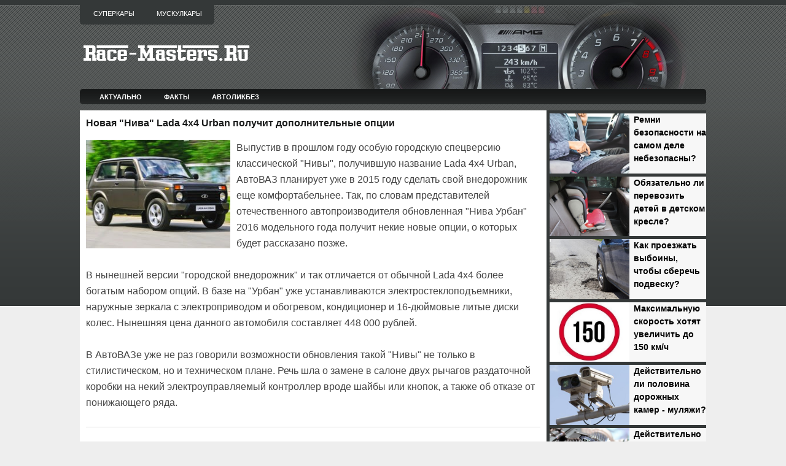

--- FILE ---
content_type: text/html; charset=UTF-8
request_url: http://www.race-masters.ru/2015/04/lada-4x4-urban-2016.html
body_size: 16272
content:
<!DOCTYPE html>
<html dir='ltr' xmlns='http://www.w3.org/1999/xhtml' xmlns:b='http://www.google.com/2005/gml/b' xmlns:data='http://www.google.com/2005/gml/data' xmlns:expr='http://www.google.com/2005/gml/expr' xmlns:og='http://ogp.me/ns#'>
<head>
<link href='https://www.blogger.com/static/v1/widgets/2944754296-widget_css_bundle.css' rel='stylesheet' type='text/css'/>
<meta content='7ed6942100a15ae699c552e829177fc8' name='rpd5a8590332a74da09917ff14b0afd0d2'/>
<meta content='article' property='og:type'/>
<meta content='width=device-width, initial-scale=1, maximum-scale=1' name='viewport'/>
<meta content='text/html; charset=UTF-8' http-equiv='Content-Type'/>
<meta content='blogger' name='generator'/>
<link href='http://www.race-masters.ru/favicon.ico' rel='icon' type='image/x-icon'/>
<link href='http://www.race-masters.ru/2015/04/lada-4x4-urban-2016.html' rel='canonical'/>
<!--Can't find substitution for tag [blog.ieCssRetrofitLinks]-->
<link href='https://blogger.googleusercontent.com/img/b/R29vZ2xl/AVvXsEjgg7p8W6Hu3EwxEk40kHy1V3KWqZUaR9HPP8MtYZu6ToY2v6t42kLn1wCsJ7s-hynwX5CREVsFaisvf3R8NDTHwtLUb4nqIyVwgj1DYCEbSu4WhUneOmv9ogjEZjvW2_MXGl1H8RV1A7Bc/s320/1.jpg' rel='image_src'/>
<meta content='http://www.race-masters.ru/2015/04/lada-4x4-urban-2016.html' property='og:url'/>
<meta content='Новая &quot;Нива&quot; Lada 4x4 Urban получит дополнительные опции' property='og:title'/>
<meta content='Выпустив в прошлом году особую городскую спецверсию классической &quot;Нивы&quot;, получившую название Lada 4x4 Urban, АвтоВАЗ планирует уже в 2015 го...' property='og:description'/>
<meta content='https://blogger.googleusercontent.com/img/b/R29vZ2xl/AVvXsEjgg7p8W6Hu3EwxEk40kHy1V3KWqZUaR9HPP8MtYZu6ToY2v6t42kLn1wCsJ7s-hynwX5CREVsFaisvf3R8NDTHwtLUb4nqIyVwgj1DYCEbSu4WhUneOmv9ogjEZjvW2_MXGl1H8RV1A7Bc/w1200-h630-p-k-no-nu/1.jpg' property='og:image'/>
<title>Новая "Нива" Lada 4x4 Urban получит дополнительные опции</title>
<link href='https://blogger.googleusercontent.com/img/b/R29vZ2xl/AVvXsEgMynnGSRZzVqEdanFh_5Hwb5Bj96mP99cIXb28_5gh0PLXzDZba0gUEifnWSPlP_t-IH_aJPkcUmaCcVH5jOnYoYBn70qcpEGe9Ht4NpgecKPl-GVATG5Dj2wd_rm1OZQz1lvM5tSZ7yU/s1600/favicon.png' rel='shortcut icon'/>
<style id='page-skin-1' type='text/css'><!--
/*
-----------------------------------------------
Blogger Template Style
Name:   CarsMania
Author: Lasantha Bandara
URL 1:  http://www.premiumbloggertemplates.com/
URL 2:  http://www.bloggertipandtrick.net/
Date:   July 2011
License:  This free Blogger template is licensed under the Creative Commons Attribution 3.0 License, which permits both personal and commercial use.
However, to satisfy the 'attribution' clause of the license, you are required to keep the footer links intact which provides due credit to its authors. For more specific details about the license, you may visit the URL below:
http://creativecommons.org/licenses/by/3.0/
----------------------------------------------- */
/* Variable definitions
====================
<Variable name="bgcolor" description="Page Background Color"
type="color" default="#fff">
<Variable name="textcolor" description="Text Color"
type="color" default="#333">
<Variable name="linkcolor" description="Link Color"
type="color" default="#58a">
<Variable name="pagetitlecolor" description="Blog Title Color"
type="color" default="#666">
<Variable name="descriptioncolor" description="Blog Description Color"
type="color" default="#999">
<Variable name="titlecolor" description="Post Title Color"
type="color" default="#c60">
<Variable name="bordercolor" description="Border Color"
type="color" default="#ccc">
<Variable name="sidebarcolor" description="Sidebar Title Color"
type="color" default="#999">
<Variable name="sidebartextcolor" description="Sidebar Text Color"
type="color" default="#666">
<Variable name="visitedlinkcolor" description="Visited Link Color"
type="color" default="#999">
<Variable name="bodyfont" description="Text Font"
type="font" default="normal normal 100% Georgia, Serif">
<Variable name="headerfont" description="Sidebar Title Font"
type="font"
default="normal normal 78% 'Trebuchet MS',Trebuchet,Arial,Verdana,Sans-serif">
<Variable name="pagetitlefont" description="Blog Title Font"
type="font"
default="normal normal 200% Georgia, Serif">
<Variable name="descriptionfont" description="Blog Description Font"
type="font"
default="normal normal 78% 'Trebuchet MS', Trebuchet, Arial, Verdana, Sans-serif">
<Variable name="postfooterfont" description="Post Footer Font"
type="font"
default="normal normal 78% 'Trebuchet MS', Trebuchet, Arial, Verdana, Sans-serif">
<Variable name="startSide" description="Side where text starts in blog language"
type="automatic" default="left">
<Variable name="endSide" description="Side where text ends in blog language"
type="automatic" default="right">
*/
/* Use this with templates/template-twocol.html */

--></style>
<script type='text/javascript'>
summary_noimg = 300;
summary_img = 250;
img_thumb_height = 150;
img_thumb_width = 200; 
</script>
<script type='text/javascript'>
//<![CDATA[

function removeHtmlTag(strx,chop){ 
	if(strx.indexOf("<")!=-1)
	{
		var s = strx.split("<"); 
		for(var i=0;i<s.length;i++){ 
			if(s[i].indexOf(">")!=-1){ 
				s[i] = s[i].substring(s[i].indexOf(">")+1,s[i].length); 
			} 
		} 
		strx =  s.join(""); 
	}
	chop = (chop < strx.length-1) ? chop : strx.length-2; 
	while(strx.charAt(chop-1)!=' ' && strx.indexOf(' ',chop)!=-1) chop++; 
	strx = strx.substring(0,chop-1); 
	return strx+'...'; 
}

function createSummaryAndThumb(pID){
	var div = document.getElementById(pID);
	var imgtag = "";
	var img = div.getElementsByTagName("img");
	var summ = summary_noimg;
	if(img.length>=1) {	
		imgtag = '<span style="float:left; padding:0px 10px 5px 0px;"><img src="'+img[0].src+'" width="'+img_thumb_width+'px" height="'+img_thumb_height+'px"/></span>';
		summ = summary_img;
	}
	
	var summary = imgtag + '<div>' + removeHtmlTag(div.innerHTML,summ) + '</div>';
	div.innerHTML = summary;
}

//]]>
</script>
<style type='text/css'>
body{background: #EEEEEE url(https://blogger.googleusercontent.com/img/b/R29vZ2xl/AVvXsEiC7FFrzFlB5DI4WRFfsoSN_j8fJOlv3mwNvME19tn3KDEXrFNGbUuJEaNjnHuBBhcmo6Zdw9QmJ2e-zLMGDzU0BUuRCU7W1Ep4H_sX2cf0aBNtxs4hXK1TmjTVLrRni7Sa4g19DS8IcHlUMCffLsULcZ8EMI2axfvRwM4DuhGW9ckPLbSjqgSZUpX4/s1600/background.png) left top repeat-x;color:#333333;font:75% "Helvetica Neue",Arial,Helvetica,sans-serif;margin:0px;padding:0px;}
a:link,a:visited{color:#25818C;text-decoration:none;outline:none;}
a:hover{color:#5588AA;text-decoration:underline;outline:none;}
a img{border-width:0}
#body-wrapper{margin:0px;padding:0px 0px 0px 0px;}
/* Header-----------------------------------------------*/
#header-wrapper{width:1350px;margin:0px auto 0px;height:145px;padding:0px 0px;background: url(https://blogger.googleusercontent.com/img/b/R29vZ2xl/AVvXsEhk5VmRPTUL8PRWOoZFNsCYpFjaqoLXtHo9ugcWP8upyTJYaMPB8ohVaDkMoHlgZYOeZUOq5jcvhExxz3t91qkqKU3WjkKXmlzpmOnsIGSycqD0tsCW6P3DCPcxS9svQRQLeE-JwXVKDcWS0lgXzyiCaCSoMiB8QgPov_WU7uif50n-WQvUo_S_gTIP/s1600/5.png) right top no-repeat;overflow:hidden;}
#header-inner{background-position:left;width:300px;padding-top:30px;float:left;margin-left:auto;margin-right:auto}
#header{margin:0;border:0 solid $bordercolor;color:$pagetitlecolor;float:left;width:90%;overflow:hidden;}
#header h1{margin:0 5px 0;padding:20px 0px 0px 0px;font-family:Arial, Helvetica, Sans-serif;font-weight:bold;font-size:36px;color:#F6F7F6;text-shadow:0px 1px 0px #000;}
#header .description{padding-left:7px;color:#F6F7F6;font-size:14px;padding-top:0px;margin-top:0px;text-shadow:0px 1px 0px #000;}
#header h1 a,#header h1 a:visited{color:#F6F7F6;text-decoration:none}
#header h2{padding-left:15px;color:#F6F7F6;font:14px Arial,Helvetica,Sans-serif}
#header2{float:right;width:52%;margin-right:0px;padding-right:0px;overflow:hidden;}
#header2 .widget{padding:25px 0px 0px 0px;float:right}
.feedtwitter{margin-top:10px;text-align:right;}
/* Outer-Wrapper----------------------------------------------- */
#outer-wrapper{width:1350px;margin:0px auto 0px;padding:0;text-align:left;font:$bodyfont;}
#content-wrapper{ background: #eeeeee url(https://blogger.googleusercontent.com/img/b/R29vZ2xl/AVvXsEjYCBnGiyJnE7tfJRV43nN3ZdfoOU6MEnvjYFdTAZjG7ziRnaayiY_ZFpplqOZXhBweChLZqVfwe2z-5uc51wGKgjO6OIWMg5sCD-nHFDlCs9eX84MaWcTO6apm9bOs0g_DlYtI9e1QuBvU/s1600/contentwrap320.png)   right top repeat-y;}

#main-wrapper{background-color:#FFFFFF;width:740px;padding-top:10px;padding-left:10px;padding-right:10px;float:left;word-wrap:break-word;/* fix for long text breaking sidebar float in IE */
overflow:hidden;/* fix for long non-text content breaking IE sidebar float */
}

#lsidebar-wrapper{width:265px;font-size:13px;line-height:21px;float:left;padding-top:0px;padding-left:0px;margin-left:0px;margin-right:0px;word-wrap:break-word;overflow:hidden;}

#rsidebar-wrapper{width:305px;float:right;padding-left:5px;padding-right:5px;margin-left:5px;margin-right:5px;word-wrap:break-word;/* fix for long text breaking sidebar float in IE */
overflow:hidden;/* fix for long non-text content breaking IE sidebar float */
}
#top-sidebar-wrapper {}
#left-sidebar-wrapper { width:100px; float:left }
#center-sidebar-wrapper { width:100px; float:left }
#right-sidebar-wrapper { width:100px; float:left }
/* Posts-----------------------------------------------*/
h2.date-header{margin:1.5em 0 .5em;display:none;}
.wrapfullpost{}
.post{border-bottom:1px solid #DDDDDD;padding-bottom:5px;margin-bottom:15px;}
.post-title{color:#1A1B1B;font-family:Arial,Helvetica,Sans-serif;font-size:16px;font-weight:bold;line-height:22px;margin:0 0 0px;padding:0;text-transform:none;}
.post-title a,.post-title a:visited,.post-title strong{display:block;text-decoration:none;color:#1A1B1B;text-decoration:none;}
.post-title strong,.post-title a:hover{color:#3366CC;text-decoration:none;}
.post-body{text-align:left;padding-top:0px;font:16px/26px Arial,Helvetica;color:#444}
.post-body a:link,a:visited{font-weight:bold;font-size:100%;}
blockquote{border-left:3px solid #CADAE7;color:#888;font-style:italic;overflow:hidden;padding-left:9px;}
.post-footer{margin:5px 0;color:$sidebarcolor;font:$postfooterfont;}
.comment-link{margin-$startSide:.6em}
.post-body img{padding:0px 0px 0px 0px;background-color:#EEEEEE;margin:0 0px 0px 0;border: 0px solid #DDDDDD;}
.img {width:235px;height:auto;}
.readmorecontent{text-align:left}
a.readmore{color:#36C;font-size:12px;padding:0px 0px;text-decoration:none}
a.readmore:hover{color:#58A}
/* Sidebar Content----------------------------------------------- */
.sidebar{margin:0 0 10px 0;color:#FFFFFF;}
.sidebar a{text-decoration:none;color:#FFFFFF;}
.sidebar a:hover{text-decoration:none;color:#B0B5AD;}
.sidebar h4{margin:0;padding:0 0 6px 0;text-align:left;font-size:11px;line-height:16px;color:#FFF;font-family:Arial,Helvetica,Sans-serif;font-weight:bold;text-transform:uppercase;background:url(https://blogger.googleusercontent.com/img/b/R29vZ2xl/AVvXsEgT4xMfoQ5YqLWLF37HURVH0eCd5V8kqFU4KWSOcjLz1q91WP6c7ELgcqx0Avwtv2N2RJ8Vpd31vXpL_4RpzxVxOebciH2o-lC04yBcRsiyZPKB9RC3sh18nPfScFmZYJLP02HMRjVdkwMl/s1600/sidebar_tab.png) left bottom repeat-x;}
.sidebar ul{list-style-type:none;margin:0 0 0 0;padding:0;}
.sidebar ul li{padding:0px 0 0px 0px;margin:0 0 2px 0;}
.sidebar ul li:hover{}
.sidebar .widget{margin:0px 0px 5px 5px;padding:0 0 0.5em;border-bottom:1px dashed #6D6B6B;}
.main .widget{margin:0 0 5px;padding:0 0 2px;}
.main .Blog{border-bottom-width:0}
/* Search----------------------------------------------- */
#search{border:1px solid #FFF;height:28px;width:295px;padding:0;background:url(https://blogger.googleusercontent.com/img/b/R29vZ2xl/AVvXsEg3hHNMfbVa0krtwaKwZcTORuja_vHM6LUNgP6z4cABkNQSa7FV83HPTu3dkxp0I1laBPNK7wASzxbW2ZQ35PgBBV03gjUSjUCluP4ItyjGjOobyRhD06T0TJHi5QkQM7zWjYRbOrJ7L5vQ/s1600/search-bg.png) left top repeat-x;text-align:right;margin-top:15px;overflow:hidden}
#search input{border:0;background:none;color:#484848}
#s{width:240px;padding:5px;margin:2px 0 0 0;background:none}
#topsearch #search{margin:10px 0 10px 5px;padding-right:3px}
#topsearch #s{width:250px}
/* FOOTER */
#footer{margin-top:0;background:#343838;padding:20px;text-align:center;color:#FFF;font-size:13px;clear:both;text-shadow:0 1px 0 #000}
#footer a{color:#FFF}
#footer a:hover{text-decoration:none;color:#FFF}
#credits{color:#575757;font-size:11px;text-align:center;padding:10px;text-shadow:0 1px 0 #fff}
#credits a{color:#575757;text-decoration:none}

/* Profile ----------------------------------------------- */
.profile-img{float:$startSide;margin-top:0;margin-$endSide:5px;margin-bottom:5px;margin-$startSide:0;padding:4px;border:1px solid $bordercolor}
.profile-data{margin:0;text-transform:uppercase;letter-spacing:.1em;font:$postfooterfont;color:$sidebarcolor;font-weight:bold;line-height:1.6em}
.profile-datablock{margin:.5em 0 .5em}
.profile-textblock{margin:0.5em 0;line-height:1.6em}
.profile-link{font:$postfooterfont;text-transform:uppercase;letter-spacing:.1em}
#navbar-iframe{height:0;visibility:hidden;display:none;}
#pagemenucontainer{height:40px;padding:0 0 0 6px;margin-top:0;background:#343838;-moz-border-radius:0 0 5px 5px;-khtml-border-radius:0 0 5px 5px;-webkit-border-radius:0 0 5px 5px;border-radius:0 0 5px 5px;float:left}
#pagemenu{height:40px;float:left}
#pagemenu,#pagemenu ul{padding:0;margin:0;list-style:none;line-height:1}
#pagemenu{margin-bottom:1px}
#pagemenu ul{float:left;list-style:none;margin:0 0 0 0;padding:0}
#pagemenu li{float:left;list-style:none;margin:0;padding:0}
#pagemenu ul li{list-style:none;margin:0;padding:0}
#pagemenu li a,#pagemenu li a:link{color:#FFF;display:block;margin:4px 4px 0 0;padding:12px 16px 12px 16px;text-decoration:none;text-transform:uppercase;font:normal 11px Arial,Helvetica,sans-serif}
#pagemenu li a:hover,#pagemenu li a:active{color:#FFF;display:block;text-decoration:none;background:url(https://blogger.googleusercontent.com/img/b/R29vZ2xl/AVvXsEitsYY6lYh6zIcxSWGLOEIOzuOjqAVZqo4nP2TQI82vZRWkO5mSWAyPotegCmpb69r_yLuW6ohAF99U2Qzt5C8wmczLnWitF9YhoBAMzDRcaoU0Zv_qo0iDeK9tPVA1sBrb8KucgJwuTjq7/s1600/pagenav-hover.png) left center repeat-x}
#pagemenu li.current_page_item a{color:#FFF;text-decoration:none;background:url(https://blogger.googleusercontent.com/img/b/R29vZ2xl/AVvXsEitsYY6lYh6zIcxSWGLOEIOzuOjqAVZqo4nP2TQI82vZRWkO5mSWAyPotegCmpb69r_yLuW6ohAF99U2Qzt5C8wmczLnWitF9YhoBAMzDRcaoU0Zv_qo0iDeK9tPVA1sBrb8KucgJwuTjq7/s1600/pagenav-hover.png) left center repeat-x}
#pagemenu li:hover,#pagemenu li.sfhover{position:static}
#navcontainer{height:25px;display:block;overflow:hidden;background:url(https://blogger.googleusercontent.com/img/b/R29vZ2xl/AVvXsEi5SnOJDMXlhBhBNrmPCbPD6VHUOXIjtGkmVnsFDv6BwVwlFGESxgZMeGTCpgzAU_BnxNaP8LqvV_g8umtpwE55b5qrlsks9Y6oC7w6csPIEP_SVJRMRjSmsz2cFo38wvlBsDnicsBvLNsHTIfex2ahpqOb8CGu5OZwgYcB5BjkUuAwv2JJk2LbLRiZ/s1600/nav-background.png) left top repeat-x;margin-bottom:10px;padding-left:0px;-moz-border-radius:5px;-khtml-border-radius:5px;-webkit-border-radius:5px;border-radius:5px}
#navcontainer .current-cat a{color:#000;background:url(https://blogger.googleusercontent.com/img/b/R29vZ2xl/AVvXsEjTxzZKo5Xy5cbXmRH83ouq1v9ODf-IDYuMwGRpczLGPKWz2KapAAkguyiFwy0FM62pbFv5hfTwFpOcou44gOpFWs-qbp-0MrQ-IavUNxvx8_MlCCNHth58MXIqz_e0_7ZotJ_LtqNisl5o/s1600/nav-background-hover.png) left top repeat-x}
#nav a,#subMenusContainer a{text-decoration:none;display:block}
#nav a{margin:0;float:left;padding:7px 17px;text-transform:uppercase;color:#FFF;font-weight:bold;font-size:11px}
#subMenusContainer a,#nav li li a{text-align:left;padding:8px 24px;color:#fff;text-shadow:none;background:#353939}
#nav li a:hover,#nav li a:focus,#nav a.mainMenuParentBtnFocused{background:url(https://blogger.googleusercontent.com/img/b/R29vZ2xl/AVvXsEjTxzZKo5Xy5cbXmRH83ouq1v9ODf-IDYuMwGRpczLGPKWz2KapAAkguyiFwy0FM62pbFv5hfTwFpOcou44gOpFWs-qbp-0MrQ-IavUNxvx8_MlCCNHth58MXIqz_e0_7ZotJ_LtqNisl5o/s1600/nav-background-hover.png) left top repeat-x;color:#000}
#subMenusContainer a:hover,#subMenusContainer a:focus,#subMenusContainer a.subMenuParentBtnFocused{background-color:#C9060A;color:#fff;text-shadow:none}
.subMenuParentBtn{background:url(../img/arrow_right.gif) right center no-repeat}
.subMenuParentBtnFocused{background:url(../img/arrow_right_over.gif) right center no-repeat}
.mainMenuParentBtn{}
.mainMenuParentBtnFocused{}
.smOW{display:none;position:absolute;overflow:hidden;padding:0 2px;margin:0 0 0 -2px}
#nav,#nav ul,#nav ol,#subMenusContainer ul,#subMenusContainer ol{padding:0;margin:0;list-style:none;line-height:1em}
#nav ol,#nav ul,#subMenusContainer ul,#subMenusContainer ol{background:none;left:0}
#nav li{cursor:pointer;float:left;margin:0px 2px 0 0;height:28px;display:inline;border-bottom: 1px solid #8BB804}
#subMenusContainer li{list-style:none}
#nav{width:97%;margin:0 auto;clear:both;overflow:hidden;font-size:12px;display:block}
#nav .children{display:none}
#subMenusContainer{display:block;position:absolute;top:0;left:0;width:100%;height:0;overflow:visible;z-index:1000000000}
#nav li li a, #nav li li a:link, #nav li li a:visited {
	
	width: 70px;
	color:#fff;
	font-family:Tahoma,century gothic,Georgia,  sans-serif;
	font-weight: normal;
	float: none;
	margin: 0px;
    border-bottom: 1px solid #8BB804;
	}
	
#nav li li a:hover, #catmenu li li a:active {
	background:#435F00;
	color: #fff;
	
	}


#nav li ul {
	z-index: 9999;
	position: absolute;
	left: -999em;
	height: auto;
	width: 70px;
	margin: 26px 0 0 0;
	padding: 0px;
	}

#nav li li { 
	}

#nav li ul a { 
	width: 70px;

	}

#nav li ul a:hover, #nav li ul a:active { 
	}

#nav li ul ul {
	margin: -36px 0 0 70px;
	}

#nav li:hover ul ul, #nav li:hover ul ul ul, 
#nav li.sfhover1 ul ul, #nav li.sfhover1 ul ul ul {
	left: -999em;
	}

#nav li:hover ul, #nav li li:hover ul, 
#nav li li li:hover ul, #nav li.sfhover ul, 
#nav li li.sfhover1 ul, #nav li li li.sfhover1 ul {
	left: auto;
	}

#nav li:hover, #nav li.sfhover1 { 
	position: static;
	}



/* -- NUMBER PAGE NAVIGATION -- */
#blog-pager {padding:6px 10px;font-size:11px;}
.showpageArea{float:left}
.showpageOf{margin:0 8px 0 0;padding:3px 7px;color:#232323;font:15px Arial,Verdana;background:transparent;}
.showpagePoint{color:#232323;font:bold 15px Arial,Verdana;padding:2px 7px;margin:2px;border:0px solid #fff;background:#f4f4f4;text-decoration:none}
.showpageNum a{font:15px Arial,Verdana;padding:3px 7px;margin:0 4px;text-decoration:none;background:transparent;color:#232323;}
.showpageNum a:hover{color:#ffffff;background:#d00909;}
.showpage a{font:15px Arial,Verdana;padding:3px 7px;margin:0 4px;text-decoration:none;background:transparent;color:#232323;}
.showpage a:hover{color:#ffffff;background:#d00909;}
.showpageArea{margin:10px 0;font:15px Arial,Verdana;color:#232323;}
.addthis_toolbox{padding:10px 0 5px 0;text-align:center}
.addthis_toolbox .custom_images a{width:32px;height:32px;margin:0 4px 0 4px;padding:0}
.addthis_toolbox .custom_images a:hover img{opacity:1}
.addthis_toolbox .custom_images a img{opacity:0.85}
#comment-form iframe{padding:5px;width:550px;height:275px;}
.PopularPosts .item-title{font-weight:bold;padding-bottom:0.2em;}
.PopularPosts .widget-content ul li{background:none;list-style-type:none;margin: -8px 0 -18px -40px;font:13px/21px Arial,Verdana;}
.post-share-buttons{margin:0 -5px 0 0 !important;vertical-align:middle}
div.span-1,div.span-2,div.span-3,div.span-4,div.span-5,div.span-6,div.span-7,div.span-8,div.span-9,div.span-10,div.span-11,div.span-12,div.span-13,div.span-14,div.span-15,div.span-16,div.span-17,div.span-18,div.span-19,div.span-20,div.span-21,div.span-22,div.span-23,div.span-24{float:left;margin-right:10px}
.span-1{width:30px}.span-2{width:70px}.span-3{width:110px}.span-4{width:150px}.span-5{width:190px}.span-6{width:230px}.span-7{width:270px}.span-8{width:310px}.span-9{width:350px}.span-10{width:390px}.span-11{width:430px}.span-12{width:470px}.span-13{width:510px}.span-14{width:550px}.span-15{width:590px}.span-16{width:630px}.span-17{width:670px}.span-18{width:710px}.span-19{width:750px}.span-20{width:790px}.span-21{width:830px}.span-22{width:870px}.span-23{width:910px}.span-24,div.span-24{width:950px;margin:0}input.span-1,textarea.span-1,input.span-2,textarea.span-2,input.span-3,textarea.span-3,input.span-4,textarea.span-4,input.span-5,textarea.span-5,input.span-6,textarea.span-6,input.span-7,textarea.span-7,input.span-8,textarea.span-8,input.span-9,textarea.span-9,input.span-10,textarea.span-10,input.span-11,textarea.span-11,input.span-12,textarea.span-12,input.span-13,textarea.span-13,input.span-14,textarea.span-14,input.span-15,textarea.span-15,input.span-16,textarea.span-16,input.span-17,textarea.span-17,input.span-18,textarea.span-18,input.span-19,textarea.span-19,input.span-20,textarea.span-20,input.span-21,textarea.span-21,input.span-22,textarea.span-22,input.span-23,textarea.span-23,input.span-24,textarea.span-24{border-left-width:1px!important;border-right-width:1px!important;padding-left:5px!important;padding-right:5px!important}input.span-1,textarea.span-1{width:18px!important}input.span-2,textarea.span-2{width:58px!important}input.span-3,textarea.span-3{width:98px!important}input.span-4,textarea.span-4{width:138px!important}input.span-5,textarea.span-5{width:178px!important}input.span-6,textarea.span-6{width:218px!important}input.span-7,textarea.span-7{width:258px!important}input.span-8,textarea.span-8{width:298px!important}input.span-9,textarea.span-9{width:338px!important}input.span-10,textarea.span-10{width:378px!important}input.span-11,textarea.span-11{width:418px!important}input.span-12,textarea.span-12{width:458px!important}input.span-13,textarea.span-13{width:498px!important}input.span-14,textarea.span-14{width:538px!important}input.span-15,textarea.span-15{width:578px!important}input.span-16,textarea.span-16{width:618px!important}input.span-17,textarea.span-17{width:658px!important}input.span-18,textarea.span-18{width:698px!important}input.span-19,textarea.span-19{width:738px!important}input.span-20,textarea.span-20{width:778px!important}input.span-21,textarea.span-21{width:818px!important}input.span-22,textarea.span-22{width:858px!important}input.span-23,textarea.span-23{width:898px!important}input.span-24,textarea.span-24{width:938px!important}.last{margin-right:0;padding-right:0}
.last,div.last{margin-right:0}
</style>
<style>
  
@media only screen and (max-width:1360px){
  #header-wrapper{width:100%}
  #outer-wrapper{width:1020px}
  #content-wrapper{background:#eeeeee url(https://blogger.googleusercontent.com/img/b/R29vZ2xl/AVvXsEhyeMqASmk0X1-BsJG2Ttr9UH_4eEEUPVfhzKqVpRd31u-OmOz2JKWX07H2O8kxAs7rHOrMgT4FxQozadHJ9OUZEgkezgqIcDbviW_1KHesimpq4qE4OYP2NsPCzKFRTdH2_fl_oALjH44/s0/contentwrap260.png) right top repeat-y;}
  #main-wrapper{width:740px}
  #lsidebar-wrapper{width:260px}
  #rsidebar-wrapper{display:none}
}
  

@media only screen and (max-width:1020px){
  #header-wrapper{width:100%;background:url()}
  #outer-wrapper{width:660px}
  #content-wrapper{background:#FFFFFF url() right top repeat-y;}
  #main-wrapper{width:640px}
  .post-body{text-align:left;padding-top:0px;font:17px/27px Arial,Helvetica;color:#444}
  #sliderFrame{display:none}
  #lsidebar-wrapper{width:100%;font-size:19px;line-height:32px}
  #rsidebar-wrapper{display:none}
  #credits-wrapper{display:none}
}
  

@media only screen and (max-width:650px){
  #header-wrapper{width:100%;background:url()}
  #outer-wrapper{width:100%;}
  #content-wrapper{background:#FFFFFF url() right top repeat-y;}
  #main-wrapper{width:94%;}
  #summary-header{font-size:19px;line-height:32px;}
  #summary{display:none}
  .post-body{text-align:left;font:17px/27px Arial,Helvetica;color:#444}
  #sliderFrame{display:none}
  #lsidebar-wrapper{width:100%;font-size:19px;line-height:32px}
  #rsidebar-wrapper{display:none}
  #credits-wrapper{display:none}
}
  
@media only screen and (max-width:400px){
  #lsidebar-wrapper{width:100%;font-size:17px;line-height:27px}
  #summary-header{font-size:16px;line-height:25px;}
  #summary{display:none}
  #picture {overflow: hidden;}
  .img {width: 100%;height: auto;}
}
  
  

</style>
<style type='text/css'>
#main-wrapper{padding-top:10px;}
.post-body img{padding:0px;background:transparent;border:none;}
</style>
<!--[if IE 6]> <style type='text/css'> #topsearch{display:none;} </style> <![endif]-->
<script src='http://apis.google.com/js/plusone.js' type='text/javascript'>
{lang: 'en-US'}
</script>
<meta content='4a79dcea2a5b9fc4' name='yandex-verification'/>
<!-- Yandex.RTB -->
<script>window.yaContextCb=window.yaContextCb||[]</script>
<script async='async' src='https://yandex.ru/ads/system/context.js'></script>
<link href='https://www.blogger.com/dyn-css/authorization.css?targetBlogID=2187788622368582858&amp;zx=4e552ce4-eb65-4301-83d9-545ed77e19a4' media='none' onload='if(media!=&#39;all&#39;)media=&#39;all&#39;' rel='stylesheet'/><noscript><link href='https://www.blogger.com/dyn-css/authorization.css?targetBlogID=2187788622368582858&amp;zx=4e552ce4-eb65-4301-83d9-545ed77e19a4' rel='stylesheet'/></noscript>
<meta name='google-adsense-platform-account' content='ca-host-pub-1556223355139109'/>
<meta name='google-adsense-platform-domain' content='blogspot.com'/>

<!-- data-ad-client=ca-pub-3251881064611968 -->

</head>
<body>
<script type='text/javascript'>
	window.addEvent('domready', function() {			
			var myMenu = new MenuMatic();
	});	
</script>
<div id='body-wrapper'><div id='outer-wrapper'><div id='wrap2'>
<!-- skip links for text browsers -->
<span id='skiplinks' style='display:none;'>
<a href='#main'>skip to main </a> |
      <a href='#sidebar'>skip to sidebar</a>
</span>
<div style='clear:both;'></div>
<div id='header-wrapper'>
<div class='span-14'>
<div id='pagemenucontainer'>
<div class='pagelistmenusblog section' id='pagelistmenusblog'><div class='widget PageList' data-version='1' id='PageList1'>
<div class='widget-content'>
<ul id='pagemenu'>
<li><a href='/p/supercars.html'>Суперкары</a></li>
<li><a href='/p/blog-page_28.html'>Мускулкары</a></li>
</ul>
</div>
</div></div>
</div>
</div>
<div class='header section' id='header'><div class='widget Header' data-version='1' id='Header1'>
<div id='header-inner'>
<a href='http://www.race-masters.ru/' style='display: block'>
<img alt='Мир высоких скоростей и актуальные автотемы на Race-Masters.Ru' height='36px; ' id='Header1_headerimg' src='https://blogger.googleusercontent.com/img/b/R29vZ2xl/AVvXsEiOEbXdwcyTbZ_BU5eDaa0shEVccIPEr7K6vi0of2pMiNprjdGYLAxQZIYmmGqKe-pRDMCEgxzSE21pJJ-X12PJy6UiQMQumQsnbhZh0aaOa-ofTcQXn33W63lz8pKVNUa6ynaeYlyw7MSzaiKeIQ7rZ_TYA3rRDvKprFNaMgBPNRT7toTt1E3LLXtZfk2P/s1600/race-masters8_logo.png' style='display: block;' width='278px; '/>
</a>
</div>
</div></div>
<div class='header no-items section' id='header2'></div>
<div style='clear:both;'></div>
</div>
<div style='clear:both;'></div>
<div id='navcontainer'>
<ul id='nav'>
<li><a href='/p/map.html'>Актуально</a></li>
<li><a href='/p/facts.html'>Факты</a></li>
<li><a href='/p/autoeducation.html'>Автоликбез</a></li>
</ul>
</div>
<div style='clear:both;'></div>
<div id='content-wrapper'>
<div id='main-wrapper'>
<div class='main section' id='main'><div class='widget Blog' data-version='1' id='Blog1'>
<div class='blog-posts hfeed'>
<!--Can't find substitution for tag [defaultAdStart]-->
<div class='wrapfullpost'>
<article class='post hentry' id='6085201986423162708'>
<h1 class='post-title entry-title'>
Новая "Нива" Lada 4x4 Urban получит дополнительные опции
</h1>
<div class='post-header-line-1'></div>
<div class='post-body entry-content'>
<p>
<img class="img" src="https://blogger.googleusercontent.com/img/b/R29vZ2xl/AVvXsEjgg7p8W6Hu3EwxEk40kHy1V3KWqZUaR9HPP8MtYZu6ToY2v6t42kLn1wCsJ7s-hynwX5CREVsFaisvf3R8NDTHwtLUb4nqIyVwgj1DYCEbSu4WhUneOmv9ogjEZjvW2_MXGl1H8RV1A7Bc/s320/1.jpg" style="float:left; margin:0 10px 0 0;">Выпустив в прошлом году особую городскую спецверсию классической "Нивы", получившую название Lada 4x4 Urban, АвтоВАЗ планирует уже в 2015 году сделать свой внедорожник еще комфортабельнее. Так, по словам представителей отечественного автопроизводителя обновленная "Нива Урбан" 2016 модельного года получит некие новые опции, о которых будет рассказано позже.<br />
<br />
В нынешней версии "городской внедорожник" и так отличается от обычной Lada 4x4 более богатым набором опций. В базе на "Урбан" уже устанавливаются электростеклоподъемники, наружные зеркала с электроприводом и обогревом, кондиционер и 16-дюймовые литые диски колес. Нынешняя цена данного автомобиля составляет 448 000 рублей.<br />
<br />
В АвтоВАЗе уже не раз говорили возможности обновления такой "Нивы" не только в стилистическом, но и техническом плане. Речь шла о замене в салоне двух рычагов раздаточной коробки на некий электроуправляемый контроллер вроде шайбы или кнопок, а также об отказе от понижающего ряда.
</p>
<div style='clear: both;'></div>
</div>
<div class='post-footer'>
<div class='post-footer-line post-footer-line-1'></div>
<div class='post-footer-line post-footer-line-2'></div>
<div class='post-footer-line post-footer-line-3'></div></div>
</article>
</div>
<div id='yandex_rtb_R-A-82533-2'></div>
<script>
window.yaContextCb.push(()=>{
	Ya.Context.AdvManager.render({
		"blockId": "R-A-82533-2",
		"renderTo": "yandex_rtb_R-A-82533-2"
	})
})
</script>
<!--Can't find substitution for tag [adEnd]-->
</div>
</div><div class='widget FeaturedPost' data-version='1' id='FeaturedPost1'>
</div><div class='widget PopularPosts' data-version='1' id='PopularPosts1'>
</div></div>
</div>
<div id='lsidebar-wrapper'>
<div class='sidebar section' id='sidebarleft'><div class='widget HTML' data-version='1' id='HTML1'>
<div class='widget-content'>
<div style="background-color:#F7F7F7;width:100%;float:left;margin:5px 0 5px 0;">
<a class="red1" href="/2024/04/safety-belt.html"><img src="https://blogger.googleusercontent.com/img/b/R29vZ2xl/AVvXsEhYs84nXBdiftrFTWY_4JncvrnQedixKQDqc8qIlMybVwrySpFXMYAXO4UFGYJbtgpe9Ne_6aI-lgO8vAipZJgzDgA9Fgmw-NR-DPJME5bybCrq2N5TlO7o6Ar8esTRuYjYpxWyltE_dDVDF50_tWui_OkmPg6TokPANiwMiZSKkd2NVS7CbwQv_IJeg208/s1600/1.jpg" style="float: left; margin: 0 7px 0 0;" width="130" />Ремни безопасности на самом деле небезопасны?</a>
</div>

<div style="background-color:#F7F7F7;width:100%;float:left;margin:0 0 5px 0;">
<a class="red1" href="/2024/04/car-child-seat.html"><img src="https://blogger.googleusercontent.com/img/b/R29vZ2xl/AVvXsEhWNs14pfQV1wAo1xFKLwlbzeJ0FkMw03kOkTg5JeKLgh-mPr5Mp1QbQ2sOIilTu62IMHQ2-bzUZIHa35KPGCx5ynHLr_tqF37lYzpr7ATqrcJK8iYCOJkAXGsiBI8-jyHOE8qDHm_rp2xvdPuffS0Dkbe_4TBHbWFXQoW5d7QXOpBYciWw-6ZL7zcj1Vk/s1600/2.jpg" style="float: left; margin: 0 7px 0 0;" width="130" />Обязательно ли перевозить детей в детском кресле?</a>
</div>

<div style="background-color:#F7F7F7;width:100%;float:left;margin:0 0 5px 0;">
<a class="red1" href="/2023/11/suspension.html"><img src="https://blogger.googleusercontent.com/img/b/R29vZ2xl/AVvXsEhaENjOIBp0MlNDhDHqamzrCCxwbJNzJ-GcfdQCqo1_LzauvHRit4FriuBnMfwLQHk1syMsKHJF2YVAABTER-UUP6rMr06WbVAYC5khDbOyBt_-e56fc7o32CaAWPRkuMSepZisnSjxLtJgMqfrbgLpPDWh3oF1FMunemZUAtiWZ0sp3421tixIBDfAd4-7/s1600/1.jpg" style="float: left; margin: 0 7px 0 0;" width="130" />Как проезжать выбоины, чтобы сберечь подвеску?</a>
</div>

<div style="background-color:#F7F7F7;width:100%;float:left;margin:0 0 5px 0;">
<a class="red1" href="/2021/07/speed-limit-150.html"><img src="https://blogger.googleusercontent.com/img/b/R29vZ2xl/AVvXsEjIYHGlivSSP7Z18srK6MY4RqpsJETvcOxFyzc4RJqjE_HSu1YGqUcHfn57jXLONMicrdKtn3VMXpEs-Aq0E-tD1QPR37NXHUNgaZRGYOqwQawdQuIMBmEQQjS90-_k0cPv-EHjQnD6kE4/s0/1.jpg" style="float: left; margin: 0 7px 0 0;" width="130" />Максимальную скорость хотят увеличить до 150 км/ч</a>
</div>

<div style="background-color:#F7F7F7;width:100%;float:left;margin:0 0 5px 0;">
<a class="red1" href="/2024/08/kamery-muliazhi.html"><img src="https://blogger.googleusercontent.com/img/b/R29vZ2xl/AVvXsEj_LDKsEj0uym4fCMOUv5iYrbbcU-sOCNn_4keSwdkHnN7TVfbhQ1IktGP59XqHsArDViB88wlcZv7y4hsDFK71mKRVSEzdxnLtUpahJcEpY7NHHIfbqL7OPNWOyJdMnmkFV-GG18guIdp8AOx0AVW64D2Alqk-shdBv3MRphe5VnX2hhpb3CTDsKqb2lY/s1600/3.jpg" style="float: left; margin: 0 7px 0 0;" width="130" />Действительно ли половина дорожных камер - муляжи?</a>
</div>

<div style="background-color:#F7F7F7;width:100%;float:left;margin:0 0 5px 0;">
<a class="red1" href="/2023/10/automatic-transmission-reliability.html"><img src="https://blogger.googleusercontent.com/img/b/R29vZ2xl/AVvXsEglZMg3CG7v34-hxaHMLolQrCostCDCp_5Gre-CDqlqi5V9oEYr_9M4DEJRKatHrloLlwbR6Xris3l71uQirDH2jP2Do1wbdGNrsuXz2smTqVPiLyz4poOllWeQ__CgrVsv5bsCz0mqcnBnAcunV2S3VO0-QMGwWcY-BfVv6eQTwrMg2knMV0fGJLgn3hbN/s1600/0.jpg" style="float: left; margin: 0 7px 0 0;" width="130" />Действительно ли механика надежнее автомата?</a>
</div>

<div style="background-color:#F7F7F7;width:100%;float:left;margin:0 0 5px 0;">
<a class="red1" href="/2024/07/2.html"><img src="https://blogger.googleusercontent.com/img/b/R29vZ2xl/AVvXsEjtuGR_MM0TEEFdGaz9baErJ298ABCs181HGw5IwlAYdxYJo6KC34IQcyGH9SUDCmG5cnVidjWTr4LIgHnDYphpUhGq8IOtqpg_ut3XWYE29fBRwO_2UIVZgOhf5pRgv3hdNHtMEB5aMHw/s1600/6.jpg" style="float: left; margin: 0 7px 0 0;" width="130" />Действительно ли штрафы сгорают через 2 года?</a>
</div>

<div style="background-color:#F7F7F7;width:100%;float:left;margin:0 0 5px 0;">
<a class="red1" href="/2024/10/blog-post.html"><img src="https://blogger.googleusercontent.com/img/b/R29vZ2xl/AVvXsEgCcdfjeyXrVDSYvNrrXxGbDswJuRZV7zbf7ua2jJZXwKR3PdUE9NeiNGeEEbMtxlDTXTxRFSlLxnbXbFyjiSoBrZMa54NuvLA1QH0GJDfDe7gABAwY-jMZWzNWb1-6PVCa_wmtKqJtbUfRUqItQ0kHSnphR62rK8EHcobq-G6a-nI4arhzO1SGr-_-ng4/s1600/0.jpg" style="float: left; margin: 0 7px 0 0;" width="130" />Запрет на использование навигатора в смартфоне</a>
</div>

<div style="background-color:#F7F7F7;width:100%;float:left;margin:0 0 5px 0;">
<a class="red1" href="/2024/09/yellow.html"><img src="https://blogger.googleusercontent.com/img/b/R29vZ2xl/AVvXsEjcQpsTOAOqz-_9EG6srqbOYCZNRkxy_vqXFXcf4mftWaoBgcIbt95ObYrQo7CniGE0OSqa_Be743K5D15R-GOfUSSNuseFoTGz7WPhYqOocKfUH3Mszx_5W6VZlVC568uGepSsa3YbFasx7VL6CA1f0Ph3QTJ8H3QxFkd80mJW0Rd5giH8tX2vZm27Y5c/s1600/1.jpg" style="float: left; margin: 0 7px 0 0;" width="130" />Можно ли проехать перекресток под желтый?</a>
</div>

<style type="text/css">
a.red1{color:black}
a.red1:link,a:visited{font-size:105%;font-weight:600}
a.red1:hover{color:red;text-decoration:none}</style>
</div>
</div></div>
<p></p></div>
<div id='rsidebar-wrapper'>
<div class='span-7 last' id='topsearch'>
<div id='search'>
<form action='/search' id='searchform' method='get'>
<input id='s' name='q' onblur='if (this.value == "") {this.value = "Search";}' onfocus='if (this.value == "Search") {this.value = "";}' type='text' value='Search'/>
<input src='https://blogger.googleusercontent.com/img/b/R29vZ2xl/AVvXsEhl4Js9MwCPa0xi4wiaiVS9oikiTBgHq8XxQ30q4JbXO1kXkdJXH4S2lAtfOdwNuRB5V7DhaYyIsM5Dd_EhSvjkSPV__IAwZ3ICK05cQLjNCdDX57r-Xe6crHjvudXzjvVUYH0rcf9Y7FBJ/s1600/search.gif' style='border:0; vertical-align: top;' type='image'/>
</form>
</div>
</div>
<div style='clear:both;'></div>
<div class='sidebar section' id='sidebarright'><div class='widget HTML' data-version='1' id='HTML4'>
<div class='widget-content'>
<div class="example2"><a href="/2014/08/marussia.html">
    <img width="300" src="https://blogger.googleusercontent.com/img/a/AVvXsEjguJRusipPnisJYk1t3jU4G26-qX9swvS0NXf20-EfkBdiN5MqzX5NnFAXkk3whJkptAc1YseRZijXJggl3kVuyU7ccOY-Z8sjDbTZhWuqogk1OLrJYiFue-YB4ki9kbpEytDhVhuoEbRCn82DTmKBU0bLVAmLWzMWSiwFYQDuz5el_I6_bmGk7Hlm" />
    <span><b>Несостоявшийся российский суперкар</b></span></a>
</div>
</div>
<div class='clear'></div>
</div><div class='widget HTML' data-version='1' id='HTML3'>
<div class='widget-content'>
<div class="example2"><a href="/2020/10/gmc-hummer.html">
    <img width="300" src="https://blogger.googleusercontent.com/img/a/AVvXsEjXLF2ZEHc6ZrrUBeB2EBb3JxU7L-VBzjxStOb3Eqvxbx4MjZ9jcMuC2CxBSWCtzCMaLG6FIngVoqHbEO_wodgIHgcTe7hqwSA14Ip6FTcEGCE2W9yvtYTUHtXWv7XV1daINqohBmorM67ix6jtlff7BjQqzIh8NVxspsPFYrqkadAEBz2ZUYhgytvf" />
    <span><b>Брутальный американец стал экологичным</b></span></a>
</div>

<style>
.example2 {
    display:inline-block;   
    position:relative;
 
}
.example2 span {
    display:inline-block;
    position:absolute;
    top:2px;   
    left:2px;
     
    color:#FFF;
    font-family:Arial, Helvetica, sans-serif;
    font-size:13px; 
     
    background-color:rgba(0,0,0,.6);
    padding:2px 2px;
    border-radius: 3px;
}
</style>
</div>
<div class='clear'></div>
</div><div class='widget HTML' data-version='1' id='HTML2'>
<div class='widget-content'>
<div class="example2"><a href="/2014/12/duster.html">
    <img width="300" src="https://blogger.googleusercontent.com/img/b/R29vZ2xl/AVvXsEiV9731Uasfnczoy3EnccziGur3ZyRSvGPihYbUIVcTyFGE5NyY4PbOBGfJYRplaPOk1tkJXEoXmT7Le76WITToexQunHLB4MX_WU96Gd5a3FGmqllclYlCxCwziuPLhTJ8wznmYNmR09Ox8rjCrNVUyJc0Qt6AUClynlkSv2Vr__6E_byK6qgWceijy-fo/s1600/duster-no-limit.jpg" />
    <span><b>Что вытворяет гоночный Duster!</b></span></a>
</div>

<!--LiveInternet counter--><script type="text/javascript"><!--
new Image().src = "//counter.yadro.ru/hit?r"+
escape(document.referrer)+((typeof(screen)=="undefined")?"":
";s"+screen.width+"*"+screen.height+"*"+(screen.colorDepth?
screen.colorDepth:screen.pixelDepth))+";u"+escape(document.URL)+
";"+Math.random();//--></script><!--/LiveInternet-->

<!-- Yandex.Metrika counter -->
<script src="//mc.yandex.ru/metrika/watch.js" type="text/javascript"></script>
<script type="text/javascript">
try { var yaCounter30320907 = new Ya.Metrika({id:30320907,
          accurateTrackBounce:true});
} catch(e) { }
</script>
<noscript><div><img src="//mc.yandex.ru/watch/30320907" style="position:absolute; left:-9999px;" alt="" /></div></noscript>
<!-- /Yandex.Metrika counter -->
</div>
<div class='clear'></div>
</div><div class='widget HTML' data-version='1' id='HTML5'>
<div class='widget-content'>
<div class="example2"><a href="/2013/05/shelby-gt500.html">
    <img width="300" src="https://blogger.googleusercontent.com/img/b/R29vZ2xl/AVvXsEjA_03IyJ1JH8_dWV9PO0A6kisRF4zX0l-CMLpr1IWFacwWTODxaEZLDMrR-1BHavA1e3UQZbmiUD3ku3T5t1A89qkim8qNF3jbzeUVgIMjQK4nvE8nX0nDo403zArQuAhKymr1Ok8SznxwgsITpyol46QvY_kiZpG1GjnH42wawdWWJq1HFFw1S9tY/s1600/shelby-gt500-destroys-dyno-3.jpg" />
    <span><b>Shelby GT500 "порвал" диностенд</b></span></a>
</div>
</div>
<div class='clear'></div>
</div></div>
<p></p></div>
<!-- spacer for skins that want sidebar and main to be the same height-->
<div class='clear'>&#160;</div>
</div>
<!-- end content-wrapper -->
<div id='footer'>Copyright &#169; Race-Masters.Ru</div>
<div style='clear:both;'></div>
</div></div></div>
<!-- end outer-wrapper -->
<div style='clear:both;'></div>
<!-- Credits : Don't Change Anything Here -->
<div id='credits-wrapper'><div id='credits' style='margin:0px auto 0px;width:950px;padding-left:0px;padding-right:0px;'>Design by Free WordPress Themes | Bloggerized by Premium Blogger Themes

</div></div>
<script>
//<![CDATA[
var images = document.getElementsByTagName("img");
for(var i=0;i<images.length;i++) {
images[i].src = images[i].src.replace(/[0-9]+.bp.blogspot.com/,"lh4.googleusercontent.com");
}
//]]>
</script>
<script>
//<![CDATA[
var links = document.getElementsByTagName("a");
for(var i=0;i<links.length;i++) {
links[i].href = links[i].href.replace(/[0-9]+.bp.blogspot.com/,"lh4.googleusercontent.com");
} 
//]]>
</script>

<script type="text/javascript" src="https://www.blogger.com/static/v1/widgets/2028843038-widgets.js"></script>
<script type='text/javascript'>
window['__wavt'] = 'AOuZoY5rRpR0VcwTE5vj_ljT5NfnBSx4EA:1768966693803';_WidgetManager._Init('//www.blogger.com/rearrange?blogID\x3d2187788622368582858','//www.race-masters.ru/2015/04/lada-4x4-urban-2016.html','2187788622368582858');
_WidgetManager._SetDataContext([{'name': 'blog', 'data': {'blogId': '2187788622368582858', 'title': '\u041c\u0438\u0440 \u0432\u044b\u0441\u043e\u043a\u0438\u0445 \u0441\u043a\u043e\u0440\u043e\u0441\u0442\u0435\u0439 \u0438 \u0430\u043a\u0442\u0443\u0430\u043b\u044c\u043d\u044b\u0435 \u0430\u0432\u0442\u043e\u0442\u0435\u043c\u044b \u043d\u0430 Race-Masters.Ru', 'url': 'http://www.race-masters.ru/2015/04/lada-4x4-urban-2016.html', 'canonicalUrl': 'http://www.race-masters.ru/2015/04/lada-4x4-urban-2016.html', 'homepageUrl': 'http://www.race-masters.ru/', 'searchUrl': 'http://www.race-masters.ru/search', 'canonicalHomepageUrl': 'http://www.race-masters.ru/', 'blogspotFaviconUrl': 'http://www.race-masters.ru/favicon.ico', 'bloggerUrl': 'https://www.blogger.com', 'hasCustomDomain': true, 'httpsEnabled': false, 'enabledCommentProfileImages': true, 'gPlusViewType': 'FILTERED_POSTMOD', 'adultContent': false, 'analyticsAccountNumber': '', 'encoding': 'UTF-8', 'locale': 'ru', 'localeUnderscoreDelimited': 'ru', 'languageDirection': 'ltr', 'isPrivate': false, 'isMobile': false, 'isMobileRequest': false, 'mobileClass': '', 'isPrivateBlog': false, 'isDynamicViewsAvailable': false, 'feedLinks': '\n', 'meTag': '', 'adsenseClientId': 'ca-pub-3251881064611968', 'adsenseHostId': 'ca-host-pub-1556223355139109', 'adsenseHasAds': false, 'adsenseAutoAds': false, 'boqCommentIframeForm': true, 'loginRedirectParam': '', 'isGoogleEverywhereLinkTooltipEnabled': true, 'view': '', 'dynamicViewsCommentsSrc': '//www.blogblog.com/dynamicviews/4224c15c4e7c9321/js/comments.js', 'dynamicViewsScriptSrc': '//www.blogblog.com/dynamicviews/6e0d22adcfa5abea', 'plusOneApiSrc': 'https://apis.google.com/js/platform.js', 'disableGComments': true, 'interstitialAccepted': false, 'sharing': {'platforms': [{'name': '\u041f\u043e\u043b\u0443\u0447\u0438\u0442\u044c \u0441\u0441\u044b\u043b\u043a\u0443', 'key': 'link', 'shareMessage': '\u041f\u043e\u043b\u0443\u0447\u0438\u0442\u044c \u0441\u0441\u044b\u043b\u043a\u0443', 'target': ''}, {'name': 'Facebook', 'key': 'facebook', 'shareMessage': '\u041f\u043e\u0434\u0435\u043b\u0438\u0442\u044c\u0441\u044f \u0432 Facebook', 'target': 'facebook'}, {'name': '\u041d\u0430\u043f\u0438\u0441\u0430\u0442\u044c \u043e\u0431 \u044d\u0442\u043e\u043c \u0432 \u0431\u043b\u043e\u0433\u0435', 'key': 'blogThis', 'shareMessage': '\u041d\u0430\u043f\u0438\u0441\u0430\u0442\u044c \u043e\u0431 \u044d\u0442\u043e\u043c \u0432 \u0431\u043b\u043e\u0433\u0435', 'target': 'blog'}, {'name': 'X', 'key': 'twitter', 'shareMessage': '\u041f\u043e\u0434\u0435\u043b\u0438\u0442\u044c\u0441\u044f \u0432 X', 'target': 'twitter'}, {'name': 'Pinterest', 'key': 'pinterest', 'shareMessage': '\u041f\u043e\u0434\u0435\u043b\u0438\u0442\u044c\u0441\u044f \u0432 Pinterest', 'target': 'pinterest'}, {'name': '\u042d\u043b\u0435\u043a\u0442\u0440\u043e\u043d\u043d\u0430\u044f \u043f\u043e\u0447\u0442\u0430', 'key': 'email', 'shareMessage': '\u042d\u043b\u0435\u043a\u0442\u0440\u043e\u043d\u043d\u0430\u044f \u043f\u043e\u0447\u0442\u0430', 'target': 'email'}], 'disableGooglePlus': true, 'googlePlusShareButtonWidth': 0, 'googlePlusBootstrap': '\x3cscript type\x3d\x22text/javascript\x22\x3ewindow.___gcfg \x3d {\x27lang\x27: \x27ru\x27};\x3c/script\x3e'}, 'hasCustomJumpLinkMessage': false, 'jumpLinkMessage': '\u0414\u0430\u043b\u0435\u0435...', 'pageType': 'item', 'postId': '6085201986423162708', 'postImageThumbnailUrl': 'https://blogger.googleusercontent.com/img/b/R29vZ2xl/AVvXsEjgg7p8W6Hu3EwxEk40kHy1V3KWqZUaR9HPP8MtYZu6ToY2v6t42kLn1wCsJ7s-hynwX5CREVsFaisvf3R8NDTHwtLUb4nqIyVwgj1DYCEbSu4WhUneOmv9ogjEZjvW2_MXGl1H8RV1A7Bc/s72-c/1.jpg', 'postImageUrl': 'https://blogger.googleusercontent.com/img/b/R29vZ2xl/AVvXsEjgg7p8W6Hu3EwxEk40kHy1V3KWqZUaR9HPP8MtYZu6ToY2v6t42kLn1wCsJ7s-hynwX5CREVsFaisvf3R8NDTHwtLUb4nqIyVwgj1DYCEbSu4WhUneOmv9ogjEZjvW2_MXGl1H8RV1A7Bc/s320/1.jpg', 'pageName': '\u041d\u043e\u0432\u0430\u044f \x22\u041d\u0438\u0432\u0430\x22 Lada 4x4 Urban \u043f\u043e\u043b\u0443\u0447\u0438\u0442 \u0434\u043e\u043f\u043e\u043b\u043d\u0438\u0442\u0435\u043b\u044c\u043d\u044b\u0435 \u043e\u043f\u0446\u0438\u0438', 'pageTitle': '\u041c\u0438\u0440 \u0432\u044b\u0441\u043e\u043a\u0438\u0445 \u0441\u043a\u043e\u0440\u043e\u0441\u0442\u0435\u0439 \u0438 \u0430\u043a\u0442\u0443\u0430\u043b\u044c\u043d\u044b\u0435 \u0430\u0432\u0442\u043e\u0442\u0435\u043c\u044b \u043d\u0430 Race-Masters.Ru: \u041d\u043e\u0432\u0430\u044f \x22\u041d\u0438\u0432\u0430\x22 Lada 4x4 Urban \u043f\u043e\u043b\u0443\u0447\u0438\u0442 \u0434\u043e\u043f\u043e\u043b\u043d\u0438\u0442\u0435\u043b\u044c\u043d\u044b\u0435 \u043e\u043f\u0446\u0438\u0438'}}, {'name': 'features', 'data': {}}, {'name': 'messages', 'data': {'edit': '\u0418\u0437\u043c\u0435\u043d\u0438\u0442\u044c', 'linkCopiedToClipboard': '\u0421\u0441\u044b\u043b\u043a\u0430 \u0441\u043a\u043e\u043f\u0438\u0440\u043e\u0432\u0430\u043d\u0430 \u0432 \u0431\u0443\u0444\u0435\u0440 \u043e\u0431\u043c\u0435\u043d\u0430!', 'ok': '\u041e\u041a', 'postLink': '\u0421\u0441\u044b\u043b\u043a\u0430 \u043d\u0430 \u0441\u043e\u043e\u0431\u0449\u0435\u043d\u0438\u0435'}}, {'name': 'template', 'data': {'name': 'custom', 'localizedName': '\u0421\u0432\u043e\u0439 \u0432\u0430\u0440\u0438\u0430\u043d\u0442', 'isResponsive': false, 'isAlternateRendering': false, 'isCustom': true}}, {'name': 'view', 'data': {'classic': {'name': 'classic', 'url': '?view\x3dclassic'}, 'flipcard': {'name': 'flipcard', 'url': '?view\x3dflipcard'}, 'magazine': {'name': 'magazine', 'url': '?view\x3dmagazine'}, 'mosaic': {'name': 'mosaic', 'url': '?view\x3dmosaic'}, 'sidebar': {'name': 'sidebar', 'url': '?view\x3dsidebar'}, 'snapshot': {'name': 'snapshot', 'url': '?view\x3dsnapshot'}, 'timeslide': {'name': 'timeslide', 'url': '?view\x3dtimeslide'}, 'isMobile': false, 'title': '\u041d\u043e\u0432\u0430\u044f \x22\u041d\u0438\u0432\u0430\x22 Lada 4x4 Urban \u043f\u043e\u043b\u0443\u0447\u0438\u0442 \u0434\u043e\u043f\u043e\u043b\u043d\u0438\u0442\u0435\u043b\u044c\u043d\u044b\u0435 \u043e\u043f\u0446\u0438\u0438', 'description': '\u0412\u044b\u043f\u0443\u0441\u0442\u0438\u0432 \u0432 \u043f\u0440\u043e\u0448\u043b\u043e\u043c \u0433\u043e\u0434\u0443 \u043e\u0441\u043e\u0431\u0443\u044e \u0433\u043e\u0440\u043e\u0434\u0441\u043a\u0443\u044e \u0441\u043f\u0435\u0446\u0432\u0435\u0440\u0441\u0438\u044e \u043a\u043b\u0430\u0441\u0441\u0438\u0447\u0435\u0441\u043a\u043e\u0439 \x22\u041d\u0438\u0432\u044b\x22, \u043f\u043e\u043b\u0443\u0447\u0438\u0432\u0448\u0443\u044e \u043d\u0430\u0437\u0432\u0430\u043d\u0438\u0435 Lada 4x4 Urban, \u0410\u0432\u0442\u043e\u0412\u0410\u0417 \u043f\u043b\u0430\u043d\u0438\u0440\u0443\u0435\u0442 \u0443\u0436\u0435 \u0432 2015 \u0433\u043e...', 'featuredImage': 'https://blogger.googleusercontent.com/img/b/R29vZ2xl/AVvXsEjgg7p8W6Hu3EwxEk40kHy1V3KWqZUaR9HPP8MtYZu6ToY2v6t42kLn1wCsJ7s-hynwX5CREVsFaisvf3R8NDTHwtLUb4nqIyVwgj1DYCEbSu4WhUneOmv9ogjEZjvW2_MXGl1H8RV1A7Bc/s320/1.jpg', 'url': 'http://www.race-masters.ru/2015/04/lada-4x4-urban-2016.html', 'type': 'item', 'isSingleItem': true, 'isMultipleItems': false, 'isError': false, 'isPage': false, 'isPost': true, 'isHomepage': false, 'isArchive': false, 'isLabelSearch': false, 'postId': 6085201986423162708}}]);
_WidgetManager._RegisterWidget('_PageListView', new _WidgetInfo('PageList1', 'pagelistmenusblog', document.getElementById('PageList1'), {'title': 'Pages', 'links': [{'isCurrentPage': false, 'href': '/p/supercars.html', 'title': '\u0421\u0443\u043f\u0435\u0440\u043a\u0430\u0440\u044b'}, {'isCurrentPage': false, 'href': '/p/blog-page_28.html', 'title': '\u041c\u0443\u0441\u043a\u0443\u043b\u043a\u0430\u0440\u044b'}], 'mobile': false, 'showPlaceholder': true, 'hasCurrentPage': false}, 'displayModeFull'));
_WidgetManager._RegisterWidget('_HeaderView', new _WidgetInfo('Header1', 'header', document.getElementById('Header1'), {}, 'displayModeFull'));
_WidgetManager._RegisterWidget('_HTMLView', new _WidgetInfo('HTML6', 'crosscol', document.getElementById('HTML6'), {}, 'displayModeFull'));
_WidgetManager._RegisterWidget('_HTMLView', new _WidgetInfo('HTML8', 'crosscol', document.getElementById('HTML8'), {}, 'displayModeFull'));
_WidgetManager._RegisterWidget('_BlogView', new _WidgetInfo('Blog1', 'main', document.getElementById('Blog1'), {'cmtInteractionsEnabled': false, 'lightboxEnabled': true, 'lightboxModuleUrl': 'https://www.blogger.com/static/v1/jsbin/1031925996-lbx__ru.js', 'lightboxCssUrl': 'https://www.blogger.com/static/v1/v-css/828616780-lightbox_bundle.css'}, 'displayModeFull'));
_WidgetManager._RegisterWidget('_FeaturedPostView', new _WidgetInfo('FeaturedPost1', 'main', document.getElementById('FeaturedPost1'), {}, 'displayModeFull'));
_WidgetManager._RegisterWidget('_PopularPostsView', new _WidgetInfo('PopularPosts1', 'main', document.getElementById('PopularPosts1'), {}, 'displayModeFull'));
_WidgetManager._RegisterWidget('_HTMLView', new _WidgetInfo('HTML1', 'sidebarleft', document.getElementById('HTML1'), {}, 'displayModeFull'));
_WidgetManager._RegisterWidget('_HTMLView', new _WidgetInfo('HTML4', 'sidebarright', document.getElementById('HTML4'), {}, 'displayModeFull'));
_WidgetManager._RegisterWidget('_HTMLView', new _WidgetInfo('HTML3', 'sidebarright', document.getElementById('HTML3'), {}, 'displayModeFull'));
_WidgetManager._RegisterWidget('_HTMLView', new _WidgetInfo('HTML2', 'sidebarright', document.getElementById('HTML2'), {}, 'displayModeFull'));
_WidgetManager._RegisterWidget('_HTMLView', new _WidgetInfo('HTML5', 'sidebarright', document.getElementById('HTML5'), {}, 'displayModeFull'));
</script>
</body>
</html>